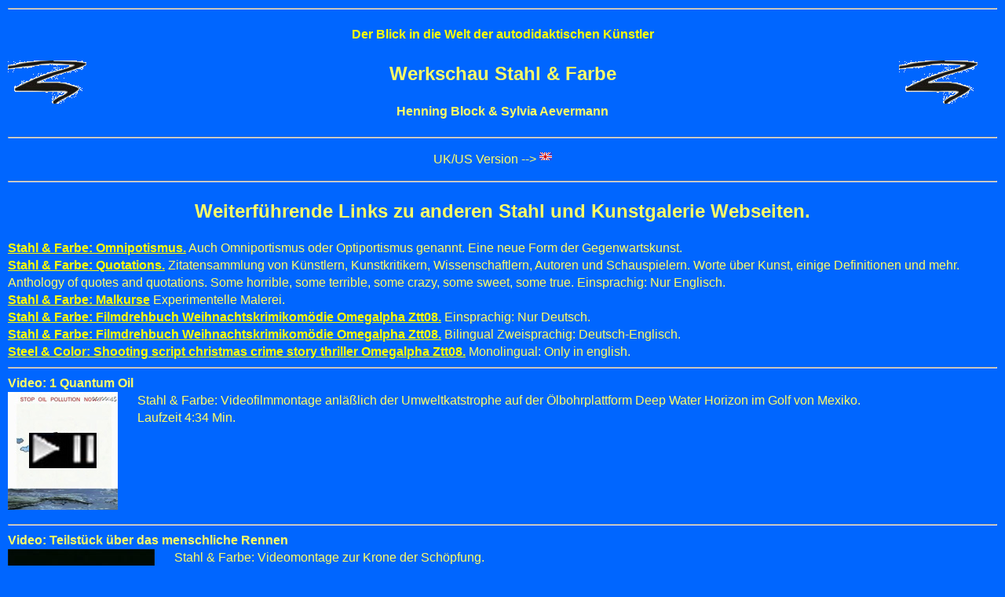

--- FILE ---
content_type: text/html; charset=UTF-8
request_url: http://stahlundfarbe.de/Links.php
body_size: 14884
content:
<!DOCTYPE html>
<html lang="de">
<head>
<meta charset="utf-8">
<meta name="viewport" content="width=device-width, initial-scale=1.0">
<!--saved from url=http://www.stahlundfarbe.de/-->
<title>Stahl und Farbe: Weiterführende Links zu anderen Stahl und Kunstgalerie Webseiten</title>
<meta name="description" content="Weiterführende Links zu anderen Stahl und Kunstgalerie Webseiten">
<meta name="dcterms.abstract" content="Weiterführende Links zu anderen Stahl und Kunstgalerie Webseiten">
<meta name="robots" content="INDEX,FOLLOW">
<meta name="revisit-after" content="5 days">
<meta name="audience" content="publikum">
<link rel="stylesheet" media="(max-width: 640px)" href="css/html5_stylesheet_mobile.css">
<link rel="stylesheet" media="(min-width: 640px)" href="css/html5_stylesheet.css">
<link rel="stylesheet" media="print" href="css/print.css">
<link rel="stylesheet" href="css/lightbox.css">
<style>
body {font : 100%/1.4 Arial, Helvetica, sans-serif;
}
h1 { font-size:2.2em; padding:0 0 .5em 0; }
h2 { font-size:1.5em; }
.header { padding:1em 0; }
.col { background: transparent; padding:1em 0; text-align:center;}
body {
background-color: #0066FF;
color: #FFFF66;
margin: 10px;
}
img {max-width:100%; height:auto; margin:0px 25px 10px 0px;
}
a {
color: #FF9933;
}
a:visited {
color: #00CC66;
}
br.cb { clear: both; }
</style>
</head>
<body>
<hr/>
<h4 style="text-align:center"> <a id="top">Der Blick in die Welt der autodidaktischen Künstler</a></h4>
<img src="images/ZNS.gif" width="100" height="55" alt="Logo der Ateliergemeinschaft Stahl &#38; Farbe" style="float: left"> <img src="images/ZNS.gif" width="100" height="55" alt="Logo der Ateliergemeinschaft Stahl &#38; Farbe" style="float: right">
<h2 style="text-align:center">Werkschau Stahl &#38; Farbe</h2>
<h4 style="text-align:center">Henning Block &#38; Sylvia Aevermann</h4>
<hr/>
<p style="text-align:center">UK/US Version --> <a class="example-image-link" href="links.en.php">
<img class="example-image" src="images/eng.gif" HEIGHT="10" WIDTH="16" alt="UK/US Version." style="vertical-align:middle"></a></p>
<hr/>
<h2 style="text-align:center">Weiterführende Links zu anderen Stahl und Kunstgalerie Webseiten.</h2>
<b><a href="Omnipotismus.php">Stahl &#38; Farbe: Omnipotismus.</a></b> Auch Omniportismus oder Optiportismus genannt. Eine neue Form der Gegenwartskunst.<br>
<b><a href="quotations.php">Stahl &#38; Farbe: Quotations.</a></b> Zitatensammlung von Künstlern, Kunstkritikern, Wissenschaftlern, Autoren und Schauspielern. Worte über Kunst, einige Definitionen und mehr. Anthology of quotes and quotations. Some horrible, some terrible, some crazy, some sweet, some true. Einsprachig: Nur Englisch.<br>
<b><a href="Malkurse.php">Stahl &#38; Farbe: Malkurse</a></b> Experimentelle Malerei.<br>
<b><a href="Filmskript-Weihnachtskrimi-Ztt08-Omegalpha.php">Stahl &#38; Farbe: Filmdrehbuch Weihnachtskrimikomödie Omegalpha Ztt08.</a></b> Einsprachig: Nur Deutsch.
<br>
<b><a href="Zweisprachiges-Filmskript-Weihnachtskrimi-Ztt08-Omegalpha.php">Stahl &#38; Farbe: Filmdrehbuch Weihnachtskrimikomödie Omegalpha Ztt08.</a></b> Bilingual Zweisprachig: Deutsch-Englisch.
<br>
<b><a href="Filmscript-christmas-thriller-Ztt08-Omegalpha.php">Steel &#38; Color: Shooting script christmas crime story thriller Omegalpha Ztt08.</a></b> Monolingual: Only in english.
<br class="cb">
<hr/>
<b>Video: 1 Quantum Oil</b>
<br class="cb">
<a href="#Oil" class="afterglow"><img src="images/1-Quantum-Oil.jpg" alt="1 Quantum Oil." style="float: left" width="140" height="150"></a>
<video id="Oil" width="420" height="446" poster="images/1-Quantum-Oil.jpg" loop="loop" data-autoresize="fit" preload="none">
<source src="Movies/1-Quantum-Oil.mp4" type="video/mp4" />
<source src="Movies/1-Quantum-Oil.ogv" type="video/ogg" />
<source src="Movies/1-Quantum-Oil.webm" type="video/webm" />
</video>
Stahl &#38; Farbe: Videofilmmontage anläßlich der Umweltkatstrophe auf der Ölbohrplattform Deep Water Horizon im Golf von Mexiko.<br>
Laufzeit 4:34 Min.
<br class="cb">
<hr/>
<b>Video: Teilstück über das menschliche Rennen</b>
<br class="cb">
<a href="#Rennen" class="afterglow"><img src="images/Teil-Stueck-ueber-das-menschliche-Rennen.jpg" alt="Teilstück über das menschliche Rennen." style="float: left" width="187" height="150"></a>
<video id="Rennen" width="420" height="316" poster="images/Teil-Stueck-ueber-das-menschliche-Rennen.jpg" loop="loop" data-autoresize="fit" preload="none">
<source src="Movies/Teil-Stueck-ueber-das-menschliche-Rennen.mp4" type="video/mp4" />
<source src="Movies/Teil-Stueck-ueber-das-menschliche-Rennen.ogv" type="video/ogg" />
<source src="Movies/Teil-Stueck-ueber-das-menschliche-Rennen.webm" type="video/webm" />
</video>
Stahl &#38; Farbe: Videomontage zur Krone der Schöpfung.
<br>Laufzeit 4:45 Min.
<br class="cb">
<hr/>
<b>Video: Be Nice To Me</b>
<br class="cb">
<a href="#Nice" class="afterglow"><img src="images/Be-Nice-To-Me.jpg" alt="Be Nice To Me." style="float: left" width="255" height="150"></a>
<video id="Nice" width="480" height="320" poster="images/Be-Nice-To-Me.jpg" loop="loop" data-autoresize="fit" preload="none">
<source src="Movies/Be-Nice-To-Me.mp4" type="video/mp4" />
<source src="Movies/Be-Nice-To-Me.ogv" type="video/ogg" />
<source src="Movies/Be-Nice-To-Me.webm" type="video/webm" />
</video>
Stahl &#38; Farbe: Videomontage im Vincent van Gogh-Stil.
<br>Laufzeit 3:11 Min.
<br class="cb">
<hr/>
<b>Unsere Profile in der Saatchi Galerie </b><br>
<a href="http://www.saatchiart.com/account/profile/3912" target="_blank"><img src="images/grafic.jpg" alt="grafic."  height="32" width="32" style="float: left"></a><a href="http://www.saatchiart.com/account/profile/3912">Stahl Farbe Saatchi gallery</a>
<br class="cb">
<a href="http://www.saatchiart.com/HenningBlock" target="_blank"><img src="images/grafic.jpg" alt="grafic."  height="32" width="32" style="float: left"></a><a href="http://www.saatchiart.com/HenningBlock">Henning Block Saatchi gallery</a>
<br class="cb">
<a href="http://www.saatchiart.com/S.F." target="_blank"><img src="images/grafic.jpg" alt="grafic."  height="32" width="32" style="float: left"></a><a href="http://www.saatchiart.com/S.F.">Steel Color S.F. Saatchi gallery</a>
<br class="cb">
<a href="http://www.saatchiart.com/Praxeda" target="_blank"><img src="images/grafic.jpg" alt="grafic."  height="32" width="32" style="float: left"></a><a href="http://www.saatchiart.com/Praxeda" target="_blank">Praxeda Empress Saatchi gallery</a>
<br class="cb">
<a href="http://www.saatchi-gallery.co.uk/" target="_blank"><img src="images/saatchi2.gif" alt="Saatchi."  height="20" width="200" style="float: left"></a>
<br class="cb">
<hr/>
<a href="https://get.google.com/albumarchive/115876249223363911622" target="_blank">Henning Block Google+</a>
<a href="https://get.google.com/albumarchive/115876249223363911622" target="_blank"><img src="images/google+.jpg" width="400" height="231"  alt="google+.jpg" style="float: left"></a>
<br>
S.F. Digital Paintings Artworks 2011 Gallery Google+. <br>
Digitale Malerei am Computer. Fotomontagen digital gemalter Bilder als Motive für den Posterausdruck auf Leinwand. Als kostengünstiger Untergrund, Grundlage, zum Nachbemalen mit echter Ölfarbe.
<br class="cb">
<a href="http://www.youtube.com/user/zorrost" target="_blank"><img src="images/YouTube-zorrost.jpg" width="408" height="51"  alt="YouTube-zorrost.jpg" style="float: left"></a>
<br>Videokanal bei YouTube.
<br class="cb">
<a href="http://vimeo.com/steelandcolor/videos" target="_blank"><img src="images/vimeo-zorrost.jpg" width="393" height="77"  alt="vimeo-zorrost.jpg" style="float: left"></a>
<br>Videokanal bei Vimeo.
<br class="cb">
<hr/>
<a href="https://www.artmajeur.com/steelandcolor" target="_blank"><img src="images/artmajeur.jpg" alt="artmajeur"  height="63" width="100" style="float: left"></a>
<a href="https://www.artmajeur.com/steelandcolor" target="_blank">Stahl und Farbe Exponate bei: Artmajeur.com</a>
<br class="cb">
<a href="http://www.absolutearts.com/portfolios/s/steelandcolor" target="_blank"><img src="images/wwar.gif" alt="wwar logo"  height="61" width="102" style="float: left"></a>
<a href="http://www.absolutearts.com/portfolios/s/steelandcolor" target="_blank">Stahl und Farbe. Profil bei World Wide Arts Resources.</a>
<br class="cb">
<hr/>
<b>Kunst und Künstler, Museen, Galerien</b>
<br>
<br class="cb">
<a href="https://www.singulart.com/de/" target="_blank">singulart.com</a>
<br> 
<a href="https://blog.singulart.com/de/" target="_blank">blog.singulart</a>
<br>
<a href="http://www.absolutearts.com" target="_blank">absolutearts.com</a>
<br>
<a href="http://www.alleskunst.net" target="_blank">Alles Kunst.net</a>
<br>
<a href="http://www.angewandte-kunst.de" target="_blank">Angewandte Kunst.de</a>
<br>
<a href="http://www.art321.de" target="_blank">art321.de</a> Stahlbunt -Virtuelle Kunstausstellung von Bildhauer Stefan Rudolf Schnetz <br>
<a href="http://www.arte.de" target="_blank">arte.de</a> <br>
<a href="http://www.artelino.com" target="_blank">artelino.com</a>
<br>
<a href="http://www.art-in.de" target="_blank">art in.de</a> <br>
<a href="http://www.art-in-berlin.de" target="_blank">art in berlin.de</a>
<br>
<a href="http://www.kennedy-center.org" target="_blank">Center of performing Art</a> <br>
<a href="https://www.documenta.de/#" target="_blank">documenta</a> <br>
<a href="http://www.sculpture.org" target="_blank">International Sculpture Center</a> <br>
<a href="http://www.kuenstler-im-web.de" target="_blank">Künstler im web</a>
<br>
<a href="http://www.kuenstlersuche.de" target="_blank">Künstlersuche.de</a>
<br>
<a href="http://www.kulturnews.de" target="_blank">Kulturnews</a> <br>
<a href="http://www.kulturserver.de" target="_blank">Kulturserver der Länder</a> <br>
<a href="http://www.kunstplattform.de" target="_blank">Kunstplattform.de</a>
<br>
<a href="http://www.tate.org.uk" target="_blank">Tate gallery</a> <br>
<a href="http://www.verdi.de" target="_blank">Verdi - IG Medien - Druck und Papier, Publizistik und Kunst.</a> Informationen über die Gewerkschaft der Künstler und Publizisten, Ausstellungsgebühren, Urhebergesetzänderungen und den Stand der Kultur im 21. Jahrhundert.
<br>
<br class="cb">
<a href="https://www.youtube.com/watch?v=ubYeTttsNUA" target="_blank"><img src="images/Die-Millionenblase.jpg" width="300" height="225"  alt="Die-Millionenblase.jpg" style="float: left"></a>
Die Millionenblase.<br>
Ben auf den Spuren des Vitamin B. Ein Film über Kunstsammler, die den Markt beherrschen - Künstler, die ihre eigene Kunst kaufen, um ihren Marktwert zu steigern und den seltsamen Spuren von Vitamin B in der Kunst.
<br class="cb">
<hr/>
<b>Da flattern auch noch andere Drachen durchs Netz.</b><br>
<a href="http://www.drachenkosmos.de" target="_blank">drachenkosmos.de - dragon.purespace.de</a> Drachen in der Mythologie, in Legenden, Märchen und in der Kunst.<br>
<hr/>
<b>Wunder und Unwahrscheinlichkeiten</b><br>
<a href="http://www.geo.de" target="_blank">Geo</a> <br>
<a href="http://www.nature.com/nature" target="_blank">nature</a> <br>
<a href="http://www.whitehouse.net" target="_blank">The White House.net</a>
<br>
<a href="http://www.bundestag.de" target="_blank">Bundestag</a> <br>
<a href="http://www.bundesregierung.de" target="_blank">Bundesregierung</a>
<br>
<b>Zeit ist Geld, Kunst = Kapital</b><br>
<a href="https://www.forbes.com/#3d4c1b052254" target="_blank">Forbes.com</a> <br>

<b>HTML, Software und Know how</b><br>

<a href="http://mrhoney.de" target="_blank">Mr. Honey's - Business Dictionary Deutsch - Englisch</a> <br>
<a href="http://www.drweb.de" target="_blank">Dr. Web.</a> Web-know-how, für Menschen, die selbst Seiten gestalten wollen.<br>
<hr/>

<b>Freunde - Unterstützen Sie den Wal- und Delfinschutz!</b><br>
<img src="images/SONAR-SUCKS-Kampagne.jpg" width="390" height="209" alt="SONAR-SUCKS-Kampagne" style="float: left"><br> Die WDCS Whale and Dolphin Conservation Society beinhaltet: Artenschutz, ascobans, accobams, Beluga, Buckelwalpatenschaft, Buckelwal, Beifang,
Cetaceen, Cetacea, conservation, cms, cites, Delfin, Delphin, dolphin, Delphinpatenschaft, Delfinpatenschaft, Fischer, Forschung, iwc, Jahr des Delfins,
Meeressäuger, Orca, ocean care, Ökotourismus, Patenschaft, Schwertwal, Schutz, Strandung, Schleppnetz, Seismik, society, sonar sucks, Treibnetz, Tümmler, Umwelt, Umweltschutz, Unterwasserlärm, Überfischung, Wal, whale, whale watching, Walpatenschaft.
<br class="cb">
<a href="http://www.wdcs-de.org/stop.php" target="_blank"><img src="images/stop1.png" width="115" height="54"  alt="stop1.png" style="float: left"></a>
<a href="http://www.wdcs-de.org/protect.php" target="_blank"><img src="images/protect1.png" width="120" height="54"  alt="protect1.png" style="float: left"></a>
<a href="http://www.wdcs-de.org/connect.php"  target="_blank"><img src="images/connect1.png" width="125" height="54"  alt="connect1.png" style="float: left"></a><br>
<br class="cb">
<hr/>
<b>Städte</b><br>
<a href="http://www.berlin.de" target="_blank">Berlin</a>
<br>
<a href="http://www.hamburg.de" target="_blank">Hamburg</a>
<br class="cb">
<hr/>
<nav>
<ul>
<li>
<a href="Technologie-Tools.php">Eine Seite zurück</a>
<a href="#top">Zum Anfang dieser Seite</a>
<a href="Welcome.php">Weiter</a>
<br><br>
<a href="Welcome.php">Welcome</a>
<a href="index.php">Index</a>
<a href="Gartenskulpturen.php">Gartenskulpturen</a>
<a href="Tierskulpturen.php">Tierskulpturen</a>
<a href="Skulpturen.php">Skulpturen</a>
<a href="Drachen.php">Drachen</a>
<a href="Drachenweg.php">Drachenweg</a>
<a href="Wandbilder.php">Wandbilder</a>
<a href="Kunstmalerei.php">Kunstmalerei</a>
<a href="Tagebildprojekt.php">Tagebildprojekt</a>
<a href="Psychedelic-Light-Show.php">Psychedelic-Light-Show</a>
<a href="Belletristik.php">Belletristik</a>
<a href="Projekte.php">Projekte</a>
<a href="Ausstellungshistory.php">Ausstellungshistory</a>
<a href="Vita.php">Vita</a>
<a href="Gedanken-ueber-Kunst.php">Gedanken über Kunst</a>
<a href="Preisliste-Stahl-Farbe-aufsteigend.php">Preisliste</a>
<a href="Technologie-Tools.php">Technologie-Tools</a>
<a href="Kontakt.php">Kontakt</a>
<a href="Links.php">Links</a>
</ul>
</nav>

<p style="text-align:center"><a href="search-en-de.php" target="_blank"><img src="images/search-the-site.jpg" width="229" height="67" alt="search-the-site.jpg"></a>
<br class="cb">
&#169; Copyright 2000-2022 by Stahl und Farbe Zeitgenössische Künstler Sylvia Aevermann und Henning Block.
Atelier für Gegenwartskunst, moderne Kunst.<br>
Kunst der Gegenwart. Omnipotismus. Alle Rechte vorbehalten.
<a href="mailto:webmaster@stahlundfarbe.de">webmaster@stahlundfarbe.de</a>
<br>Datum der letzten Änderung: 22.12.2021
<script src="js/lightbox-plus-jquery.min.js"></script>
<script src="js/afterglow.min.js"></script>
<br class="cb">
 
 

--- FILE ---
content_type: text/css
request_url: http://stahlundfarbe.de/css/html5_stylesheet.css
body_size: 1566
content:
@charset "utf-8";
/* CSS Document */

body {background-color: #00bfff;
	color: yellow;
	font-family:Verdana, Geneva, sans-serif;
	margin:0px;}
q{quotes:"\201E" "\201C";}	
body a {color:yellow;}

header {background-color: transparent;
	color: yellow;
	font-size: large;
	font-style:italic;
	font-weight:bolder;
	padding: 10px;
	text-align:center;}
	
#hilfscontainer {margin:0px auto;
	 max-width:100%;}

aside {float:left;
	text-align:center;
	width:25%;}

nav {margin:10px;
	padding-bottom:20px;
	padding-left:5px;
	padding-right:5px;
	padding-top:10px;
	text-align:center;}

main {background-color: #00bfff;
	color: yellow;
	float:left;
	width:75%;}
	
main h1 {font-size: xx-large;
 	margin-bottom: 10px;
	margin-top: 0px;}		

article {border: 3px solid silver;

	margin:10px;
	padding-bottom:10px;
	padding-left:20px;
	padding-right:10px;
	padding-top:10px;}

footer {background-color:#63adff;
	clear:left;
	color:#ffffff;
	font-size:large;
	font-style:italic;
	font-weight:bolder;
	padding-bottom:10px;
	padding-top:10px;
	text-align:center;
	width: 100%;}

img {max-width:100%; height:auto; }

ul {margin:0; 
    padding:10.5px;
    width:100%;
    list-style-type:none;
	font-size:large;
}

ul li a {text-decoration:none;
    color:#ffffff; 
    padding:10.5px 11px;
	margin-bottom:10px;
    background-color:#63adff;
    display: inline-block;
	border-radius:10px;
}

ul li a:visited {color: lime;}
 
ul li a:hover, ul li .current {color:black;
    background-color:yellow;}
	


--- FILE ---
content_type: text/css
request_url: http://stahlundfarbe.de/css/html5_stylesheet_mobile.css
body_size: 1510
content:
@charset "utf-8";
/* CSS Document */

body {background-color:#ffffff;
	color: yellow;
	font-family:Verdana, Geneva, sans-serif;
	margin:0px;
	}
q{quotes:"\201E" "\201C";}	
body a {color:yellow;
font-size: 1em;
}

header {background-color:transparent;
	color: yellow;
	font-size: large;
	font-style:italic;
	font-weight:bolder;
	padding: 10px;
	text-align:center;}
	
#hilfscontainer{width: 100%;}

aside {text-align:center;
	width:100%;}

nav {margin:10px;
	padding-bottom:20px;
	padding-left:5px;
	padding-right:5px;
	padding-top:10px;
	text-align:center;}

main {background-color: #00bfff;
	color: yellow;
	width:100%;}
	
main h1 {font-size: xx-large;
 	margin-bottom: 10px;
	margin-top: 0px;}		

article {border: 3px solid grey;

	
	padding-bottom:10px;
	padding-left:10px;
	padding-right:10px;
	padding-top:10px;}

footer {background-color:#63adff;
	color:#ffffff;
	font-size:large;
	font-style:italic;
	font-weight:bolder;
	padding-bottom:10px;
	padding-top:10px;
	text-align:center;
	width: 100%;}

img {max-width:100%; height:auto; }

ul {margin:0; 
    padding:0;
    width:100%;
    list-style-type:none;
	font-size:large;
}

ul li a {
    text-decoration:none;
    color:white; 
    padding:10.5px 11px;
	margin-bottom:10px;
    background-color:#63adff;
    display: inline-block;
	border-radius:10px;
}
 
ul li a:visited {color: lime;}
 
ul li a:hover, ul li .current {color: black;
    background-color: yellow;}
	


--- FILE ---
content_type: text/css
request_url: http://stahlundfarbe.de/css/print.css
body_size: 614
content:
@charset "utf-8";
/* CSS Document */

body {background-color:#ffffff;
	color:#000000;
	font-family:Verdana, Geneva, sans-serif;
	}
	
body a {color:#000000;}

header {color:#000000;}
	
#hilfscontainer {width: 100%;}

aside {display:none;}

nav {display:none;}

main {background-color:#ffffff;
	color: #000000;
	width:100%;}
	
main h1 {font-size: xx-large;
 	margin-bottom: 10px;
	margin-top: 0px;}		

article {margin:20px;
	padding-bottom:10px;
	padding-left:20px;
	padding-right:20px;
	padding-top:10px;
	border:0px;}

footer {display:none;}

img {max-width:100%; height:auto;}
